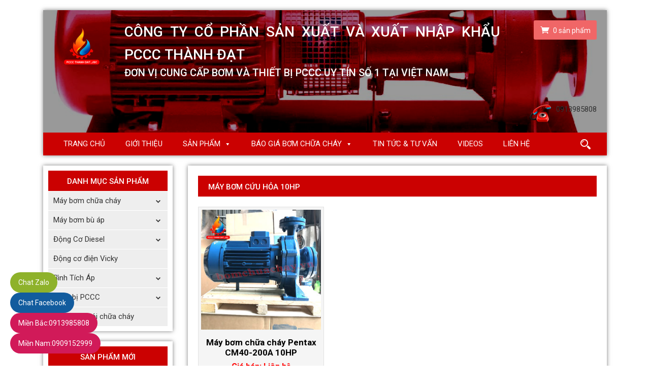

--- FILE ---
content_type: text/html; charset=UTF-8
request_url: https://bomchuachay.vn/tu-khoa-san-pham/may-bom-cuu-hoa-10hp/
body_size: 9996
content:
<!DOCTYPE html><html lang=vi><head><link rel=stylesheet href=https://bomchuachay.vn/wp-content/cache/minify/dbf76.default.include.9fa54e.css media=all> <script src=https://bomchuachay.vn/wp-content/cache/minify/dbf76.default.include.630f91.js></script> <script>window.w3tc_lazyload=1,window.lazyLoadOptions={elements_selector:".lazy",callback_loaded:function(t){var e;try{e=new CustomEvent("w3tc_lazyload_loaded",{detail:{e:t}})}catch(a){(e=document.createEvent("CustomEvent")).initCustomEvent("w3tc_lazyload_loaded",!1,!1,{e:t})}window.dispatchEvent(e)}}</script><style>img.lazy{min-height:1px}</style><script async src=https://bomchuachay.vn/wp-content/plugins/w3-total-cache/pub/js/lazyload.min.js></script> <meta charset=UTF-8><meta http-equiv=X-UA-Compatible content="IE=edge"><meta name=viewport content="width=device-width, initial-scale=1"><meta name=agd-partner-manual-verification><title>Lưu trữ Máy bơm cứu hỏa 10hp - Máy bơm chữa cháy | Máy bơm cứu hỏa</title><link rel=icon href=https://bomchuachay.vn/wp-content/uploads/2019/05/logo-bomchuachay.png type=image/x-icon><link rel="shortcut icon" href=https://bomchuachay.vn/wp-content/uploads/2019/05/logo-bomchuachay.png type=image/x-icon><link rel=pingback href=https://bomchuachay.vn/xmlrpc.php><link href="https://fonts.googleapis.com/css?family=Roboto:400,400i,500,500i,700,700i&amp;subset=vietnamese" rel=stylesheet><meta name=robots content="max-snippet:-1, max-image-preview:large, max-video-preview:-1"><link rel=canonical href=https://bomchuachay.vn/tu-khoa-san-pham/may-bom-cuu-hoa-10hp/ ><meta property=og:locale content=vi_VN><meta property=og:type content=object><meta property=og:title content="Lưu trữ Máy bơm cứu hỏa 10hp - Máy bơm chữa cháy | Máy bơm cứu hỏa"><meta property=og:url content=https://bomchuachay.vn/tu-khoa-san-pham/may-bom-cuu-hoa-10hp/ ><meta property=og:site_name content="Máy bơm chữa cháy | Máy bơm cứu hỏa"><meta name=twitter:card content=summary_large_image><meta name=twitter:title content="Lưu trữ Máy bơm cứu hỏa 10hp - Máy bơm chữa cháy | Máy bơm cứu hỏa"> <script type=application/ld+json class='yoast-schema-graph yoast-schema-graph--main'>{"@context":"https://schema.org","@graph":[{"@type":"Organization","@id":"https://bomchuachay.vn/#organization","name":"C\u00f4ng ty TNHH Th\u01b0\u01a1ng M\u1ea1i S\u1ea3n Xu\u1ea5t v\u00e0 C\u00f4ng Nghi\u1ec7p Th\u00e0nh \u0110\u1ea1t","url":"https://bomchuachay.vn/","sameAs":["https://www.facebook.com/maybom34duonglang/"],"logo":{"@type":"ImageObject","@id":"https://bomchuachay.vn/#logo","inLanguage":"vi-VN","url":false,"caption":"C\u00f4ng ty TNHH Th\u01b0\u01a1ng M\u1ea1i S\u1ea3n Xu\u1ea5t v\u00e0 C\u00f4ng Nghi\u1ec7p Th\u00e0nh \u0110\u1ea1t"},"image":{"@id":"https://bomchuachay.vn/#logo"}},{"@type":"WebSite","@id":"https://bomchuachay.vn/#website","url":"https://bomchuachay.vn/","name":"M\u00e1y b\u01a1m ch\u1eefa ch\u00e1y | M\u00e1y b\u01a1m c\u1ee9u h\u1ecfa","inLanguage":"vi-VN","publisher":{"@id":"https://bomchuachay.vn/#organization"},"potentialAction":[{"@type":"SearchAction","target":"https://bomchuachay.vn/?s={search_term_string}","query-input":"required name=search_term_string"}]},{"@type":"CollectionPage","@id":"https://bomchuachay.vn/tu-khoa-san-pham/may-bom-cuu-hoa-10hp/#webpage","url":"https://bomchuachay.vn/tu-khoa-san-pham/may-bom-cuu-hoa-10hp/","name":"L\u01b0u tr\u1eef M\u00e1y b\u01a1m c\u1ee9u h\u1ecfa 10hp - M\u00e1y b\u01a1m ch\u1eefa ch\u00e1y | M\u00e1y b\u01a1m c\u1ee9u h\u1ecfa","isPartOf":{"@id":"https://bomchuachay.vn/#website"},"inLanguage":"vi-VN","breadcrumb":{"@id":"https://bomchuachay.vn/tu-khoa-san-pham/may-bom-cuu-hoa-10hp/#breadcrumb"}},{"@type":"BreadcrumbList","@id":"https://bomchuachay.vn/tu-khoa-san-pham/may-bom-cuu-hoa-10hp/#breadcrumb","itemListElement":[{"@type":"ListItem","position":1,"item":{"@type":"WebPage","@id":"https://bomchuachay.vn/","url":"https://bomchuachay.vn/","name":"Trang ch\u1ee7"}},{"@type":"ListItem","position":2,"item":{"@type":"WebPage","@id":"https://bomchuachay.vn/tu-khoa-san-pham/may-bom-cuu-hoa-10hp/","url":"https://bomchuachay.vn/tu-khoa-san-pham/may-bom-cuu-hoa-10hp/","name":"M\u00e1y b\u01a1m c\u1ee9u h\u1ecfa 10hp"}}]}]}</script> <link rel=alternate type=application/rss+xml title="Nguồn cấp Máy bơm chữa cháy | Máy bơm cứu hỏa &raquo; Máy bơm cứu hỏa 10hp Tag" href=https://bomchuachay.vn/tu-khoa-san-pham/may-bom-cuu-hoa-10hp/feed/ ><link rel=stylesheet id=wc-block-style-css  href=https://bomchuachay.vn/wp-content/plugins/woocommerce/packages/woocommerce-blocks/build/style.css type=text/css media=all><link rel=stylesheet id=toc-screen-css  href=https://bomchuachay.vn/wp-content/plugins/table-of-contents-plus/screen.min.css type=text/css media=all><style id=woocommerce-inline-inline-css>.woocommerce form .form-row
.required{visibility:visible}</style><link rel=stylesheet id=fancybox-css  href=https://bomchuachay.vn/wp-content/themes/gloria/lib/fancybox/dist/jquery.fancybox.min.css type=text/css media=all><link rel=stylesheet id=swiper-css  href=https://bomchuachay.vn/wp-content/themes/gloria/lib/swiper/css/swiper.min.css type=text/css media=all> <script>if(document.location.protocol!="https:"){document.location=document.URL.replace(/^http:/i,"https:");}</script> <script src=https://bomchuachay.vn/wp-content/themes/gloria/lib/fancybox/dist/jquery.fancybox.min.js></script> <script src=https://bomchuachay.vn/wp-content/themes/gloria/lib/swiper/js/swiper.min.js></script> <link rel=https://api.w.org/ href=https://bomchuachay.vn/wp-json/ ><link rel=EditURI type=application/rsd+xml title=RSD href=https://bomchuachay.vn/xmlrpc.php?rsd><link rel=wlwmanifest type=application/wlwmanifest+xml href=https://bomchuachay.vn/wp-includes/wlwmanifest.xml><meta name=generator content="WordPress 5.4"><meta name=generator content="WooCommerce 4.0.1"><style>div#toc_container{width:100%}div#toc_container ul
li{font-size:100%}</style><noscript><style>.woocommerce-product-gallery{opacity:1 !important}</style></noscript><style></style> <script async src="https://www.googletagmanager.com/gtag/js?id=UA-144596119-1"></script> <script>window.dataLayer=window.dataLayer||[];function gtag(){dataLayer.push(arguments);}
gtag('js',new Date());gtag('config','UA-144596119-1');</script> <meta name=google-site-verification content=N1V0bZL9J0F7RzKEmIt3lK4BjCoj0Uc5JHIsQiyqL34><meta name=google-site-verification content=XlGqy53g52hv98CyTWPVovYu78Bciz18DfuBcF8u-Tw> <script>(function(w,d,s,l,i){w[l]=w[l]||[];w[l].push({'gtm.start':new Date().getTime(),event:'gtm.js'});var f=d.getElementsByTagName(s)[0],j=d.createElement(s),dl=l!='dataLayer'?'&l='+l:'';j.async=true;j.src='https://www.googletagmanager.com/gtm.js?id='+i+dl;f.parentNode.insertBefore(j,f);})(window,document,'script','dataLayer','GTM-KVMWKSW');</script> </head><body data-rsssl=1 class="archive tax-product_tag term-may-bom-cuu-hoa-10hp term-267 theme-gloria woocommerce woocommerce-page woocommerce-no-js mega-menu-top-menu"><div id=fb-root></div> <script>window.fbAsyncInit=function(){FB.init({xfbml:true,version:'v3.2'});};(function(d,s,id){var js,fjs=d.getElementsByTagName(s)[0];if(d.getElementById(id))return;js=d.createElement(s);js.id=id;js.src='https://connect.facebook.net/vi_VN/sdk/xfbml.customerchat.js';fjs.parentNode.insertBefore(js,fjs);}(document,'script','facebook-jssdk'));</script> <div class=fb-customerchat attribution=setup_tool page_id=1504984139804051 logged_in_greeting="Chào anh/chị! Anh/chị cần tư vấn sản phẩm nào ạ?" logged_out_greeting="Chào anh/chị! Anh/chị cần tư vấn sản phẩm nào ạ?"></div><noscript><iframe src="https://www.googletagmanager.com/ns.html?id=GTM-KVMWKSW" height=0 width=0 style=display:none;visibility:hidden></iframe></noscript><header class=header-main><div class=container><div class=header-container><div class=header-top><div class="logo clear"><div class=logo-img> <a href=https://bomchuachay.vn> <img class=lazy src="data:image/svg+xml,%3Csvg%20xmlns='http://www.w3.org/2000/svg'%20viewBox='0%200%201%201'%3E%3C/svg%3E" data-src=https://bomchuachay.vn/wp-content/uploads/2019/05/logo-bomchuachay.png alt="Máy bơm chữa cháy | Máy bơm cứu hỏa"> </a></div><div class=info><div class=translate-y><div class=company>CÔNG TY CỔ PHẦN SẢN XUẤT VÀ XUẤT NHẬP KHẨU PCCC THÀNH ĐẠT</div><div class=slogan>Đơn vị cung cấp Bơm và Thiết bị PCCC uy tín số 1 tại Việt Nam</div></div></div></div><div class=woocommerce-mini-cart> <a href=https://bomchuachay.vn/thanh-toan/ ><i class=icofont-shopping-cart></i> 0 <span>sản phẩm</span></a></div><div class="hotline clear"><div class=hotline-content> 0913985808</div></div></div><div class="header-bottom clear"><div class="navbar-mobile d-block d-xl-none"><div class=navbar-mobile-flex><div class=navbar-mobile--icon> <span></span> <span></span> <span></span> <span></span></div> <label class=navbar-mobile-text>Danh mục</label></div></div><div class="nav-desktop d-none d-xl-block"><div id=mega-menu-wrap-top-menu class=mega-menu-wrap><div class=mega-menu-toggle><div class=mega-toggle-blocks-left></div><div class=mega-toggle-blocks-center></div><div class=mega-toggle-blocks-right><div class='mega-toggle-block mega-menu-toggle-block mega-toggle-block-1' id=mega-toggle-block-1 tabindex=0><span class=mega-toggle-label role=button aria-expanded=false><span class=mega-toggle-label-closed>MENU</span><span class=mega-toggle-label-open>MENU</span></span></div></div></div><ul id=mega-menu-top-menu class="mega-menu max-mega-menu mega-menu-horizontal mega-no-js" data-event=hover_intent data-effect=fade_up data-effect-speed=200 data-effect-mobile=disabled data-effect-speed-mobile=0 data-mobile-force-width=false data-second-click=close data-document-click=collapse data-vertical-behaviour=standard data-breakpoint=600 data-unbind=true data-hover-intent-timeout=300 data-hover-intent-interval=100><li class='mega-menu-item mega-menu-item-type-custom mega-menu-item-object-custom mega-align-bottom-left mega-menu-flyout mega-menu-item-20' id=mega-menu-item-20><a class=mega-menu-link href=/ tabindex=0>Trang chủ</a></li><li class='mega-menu-item mega-menu-item-type-post_type mega-menu-item-object-page mega-align-bottom-left mega-menu-flyout mega-menu-item-22' id=mega-menu-item-22><a class=mega-menu-link href=https://bomchuachay.vn/gioi-thieu-cong-ty-may-bom-chua-chay-thanh-dat/ tabindex=0>Giới thiệu</a></li><li class='mega-menu-item mega-menu-item-type-custom mega-menu-item-object-custom mega-menu-item-has-children mega-align-bottom-left mega-menu-flyout mega-menu-item-63' id=mega-menu-item-63><a class=mega-menu-link aria-haspopup=true aria-expanded=false tabindex=0>Sản phẩm<span class=mega-indicator></span></a><ul class=mega-sub-menu><li class='mega-menu-item mega-menu-item-type-taxonomy mega-menu-item-object-product_cat mega-menu-item-has-children mega-menu-item-198' id=mega-menu-item-198><a class=mega-menu-link href=https://bomchuachay.vn/danh-muc-san-pham/may-bom-chua-chay/ aria-haspopup=true aria-expanded=false>Máy bơm chữa cháy<span class=mega-indicator></span></a><ul class=mega-sub-menu><li class='mega-menu-item mega-menu-item-type-taxonomy mega-menu-item-object-product_cat mega-menu-item-has-children mega-menu-item-201' id=mega-menu-item-201><a class=mega-menu-link href=https://bomchuachay.vn/danh-muc-san-pham/may-bom-chua-chay/may-bom-chua-chay-inter/ aria-haspopup=true aria-expanded=false>Máy bơm chữa cháy Inter<span class=mega-indicator></span></a><ul class=mega-sub-menu><li class='mega-menu-item mega-menu-item-type-taxonomy mega-menu-item-object-product_cat mega-menu-item-202' id=mega-menu-item-202><a class=mega-menu-link href=https://bomchuachay.vn/danh-muc-san-pham/may-bom-chua-chay/may-bom-chua-chay-inter/may-bom-chua-chay-inter-ca/ >Máy bơm chữa cháy Inter CA</a></li><li class='mega-menu-item mega-menu-item-type-taxonomy mega-menu-item-object-product_cat mega-menu-item-203' id=mega-menu-item-203><a class=mega-menu-link href=https://bomchuachay.vn/danh-muc-san-pham/may-bom-chua-chay/may-bom-chua-chay-inter/may-bom-chua-chay-inter-cm/ >Máy bơm chữa cháy Inter CM</a></li></ul></li><li class='mega-menu-item mega-menu-item-type-taxonomy mega-menu-item-object-product_cat mega-menu-item-has-children mega-menu-item-204' id=mega-menu-item-204><a class=mega-menu-link href=https://bomchuachay.vn/danh-muc-san-pham/may-bom-chua-chay/may-bom-chua-chay-pentax/ aria-haspopup=true aria-expanded=false>Máy bơm chữa cháy Pentax<span class=mega-indicator></span></a><ul class=mega-sub-menu><li class='mega-menu-item mega-menu-item-type-taxonomy mega-menu-item-object-product_cat mega-menu-item-205' id=mega-menu-item-205><a class=mega-menu-link href=https://bomchuachay.vn/danh-muc-san-pham/may-bom-chua-chay/may-bom-chua-chay-pentax/may-bom-chua-chay-pentax-ca/ >Máy bơm chữa cháy Pentax CA</a></li><li class='mega-menu-item mega-menu-item-type-taxonomy mega-menu-item-object-product_cat mega-menu-item-206' id=mega-menu-item-206><a class=mega-menu-link href=https://bomchuachay.vn/danh-muc-san-pham/may-bom-chua-chay/may-bom-chua-chay-pentax/may-bom-chua-chay-pentax-cm/ >Máy bơm chữa cháy Pentax CM</a></li></ul></li><li class='mega-menu-item mega-menu-item-type-taxonomy mega-menu-item-object-product_cat mega-menu-item-200' id=mega-menu-item-200><a class=mega-menu-link href=https://bomchuachay.vn/danh-muc-san-pham/may-bom-chua-chay/may-bom-chua-chay-ebara/ >Máy bơm chữa cháy Ebara</a></li><li class='mega-menu-item mega-menu-item-type-taxonomy mega-menu-item-object-product_cat mega-menu-item-207' id=mega-menu-item-207><a class=mega-menu-link href=https://bomchuachay.vn/danh-muc-san-pham/may-bom-chua-chay/may-bom-chua-chay-tohatsu/ >Máy bơm chữa cháy Tohatsu</a></li><li class='mega-menu-item mega-menu-item-type-taxonomy mega-menu-item-object-product_cat mega-menu-item-199' id=mega-menu-item-199><a class=mega-menu-link href=https://bomchuachay.vn/danh-muc-san-pham/may-bom-chua-chay/may-bom-chua-chay-diesel/ >Máy bơm chữa cháy diesel</a></li><li class='mega-menu-item mega-menu-item-type-taxonomy mega-menu-item-object-product_cat mega-menu-item-has-children mega-menu-item-4393' id=mega-menu-item-4393><a class=mega-menu-link href=https://bomchuachay.vn/danh-muc-san-pham/may-bom-chua-chay/may-bom-chua-chay-xang/ aria-haspopup=true aria-expanded=false>Máy bơm chữa cháy xăng<span class=mega-indicator></span></a><ul class=mega-sub-menu><li class='mega-menu-item mega-menu-item-type-taxonomy mega-menu-item-object-product_cat mega-menu-item-5971' id=mega-menu-item-5971><a class=mega-menu-link href=https://bomchuachay.vn/danh-muc-san-pham/may-bom-chua-chay/may-bom-chua-chay-tohatsu/ >Máy bơm chữa cháy Tohatsu</a></li><li class='mega-menu-item mega-menu-item-type-taxonomy mega-menu-item-object-product_cat mega-menu-item-4394' id=mega-menu-item-4394><a class=mega-menu-link href=https://bomchuachay.vn/danh-muc-san-pham/may-bom-chua-chay/may-bom-chua-chay-xang/may-bom-chua-chay-kato/ >Máy bơm chữa cháy Kato</a></li><li class='mega-menu-item mega-menu-item-type-taxonomy mega-menu-item-object-product_cat mega-menu-item-4395' id=mega-menu-item-4395><a class=mega-menu-link href=https://bomchuachay.vn/danh-muc-san-pham/may-bom-chua-chay/may-bom-chua-chay-xang/may-bom-chua-chay-tesu/ >Máy bơm chữa cháy Tesu</a></li><li class='mega-menu-item mega-menu-item-type-taxonomy mega-menu-item-object-product_cat mega-menu-item-4906' id=mega-menu-item-4906><a class=mega-menu-link href=https://bomchuachay.vn/danh-muc-san-pham/may-bom-chua-chay/may-bom-chua-chay-xang/may-bom-chua-chay-vicky/ >Máy bơm chữa cháy Vicky</a></li></ul></li><li class='mega-menu-item mega-menu-item-type-taxonomy mega-menu-item-object-product_cat mega-menu-item-has-children mega-menu-item-208' id=mega-menu-item-208><a class=mega-menu-link href=https://bomchuachay.vn/danh-muc-san-pham/may-bom-chua-chay/may-bom-chua-chay-viet-nam/ aria-haspopup=true aria-expanded=false>Máy bơm chữa cháy Việt Nam<span class=mega-indicator></span></a><ul class=mega-sub-menu><li class='mega-menu-item mega-menu-item-type-taxonomy mega-menu-item-object-product_cat mega-menu-item-3889' id=mega-menu-item-3889><a class=mega-menu-link href=https://bomchuachay.vn/danh-muc-san-pham/may-bom-chua-chay/may-bom-chua-chay-viet-nam/may-bom-chua-chay-diesel-inter/ >Máy bơm chữa cháy diesel INTER</a></li><li class='mega-menu-item mega-menu-item-type-taxonomy mega-menu-item-object-product_cat mega-menu-item-3890' id=mega-menu-item-3890><a class=mega-menu-link href=https://bomchuachay.vn/danh-muc-san-pham/may-bom-chua-chay/may-bom-chua-chay-viet-nam/may-bom-chua-chay-inter-dong-co-dien/ >Máy bơm chữa cháy INTER động cơ điện</a></li><li class='mega-menu-item mega-menu-item-type-taxonomy mega-menu-item-object-product_cat mega-menu-item-3891' id=mega-menu-item-3891><a class=mega-menu-link href=https://bomchuachay.vn/danh-muc-san-pham/may-bom-chua-chay/may-bom-chua-chay-viet-nam/may-bom-chua-chay-truc-lien-inter/ >Máy bơm chữa cháy trục liền INTER</a></li></ul></li><li class='mega-menu-item mega-menu-item-type-taxonomy mega-menu-item-object-product_cat mega-menu-item-4713' id=mega-menu-item-4713><a class=mega-menu-link href=https://bomchuachay.vn/danh-muc-san-pham/may-bom-chua-chay/may-bom-chua-chay-turbine-truc-dung/ >Máy bơm chữa cháy tuabin trục đứng</a></li></ul></li><li class='mega-menu-item mega-menu-item-type-taxonomy mega-menu-item-object-product_cat mega-menu-item-has-children mega-menu-item-193' id=mega-menu-item-193><a class=mega-menu-link href=https://bomchuachay.vn/danh-muc-san-pham/may-bom-bu-ap/ aria-haspopup=true aria-expanded=false>Máy bơm bù áp<span class=mega-indicator></span></a><ul class=mega-sub-menu><li class='mega-menu-item mega-menu-item-type-taxonomy mega-menu-item-object-product_cat mega-menu-item-196' id=mega-menu-item-196><a class=mega-menu-link href=https://bomchuachay.vn/danh-muc-san-pham/may-bom-bu-ap/may-bom-bu-ap-inter/ >Máy bơm bù áp Inter</a></li><li class='mega-menu-item mega-menu-item-type-taxonomy mega-menu-item-object-product_cat mega-menu-item-197' id=mega-menu-item-197><a class=mega-menu-link href=https://bomchuachay.vn/danh-muc-san-pham/may-bom-bu-ap/may-bom-bu-ap-pentax/ >Máy bơm bù áp Pentax</a></li><li class='mega-menu-item mega-menu-item-type-taxonomy mega-menu-item-object-product_cat mega-menu-item-195' id=mega-menu-item-195><a class=mega-menu-link href=https://bomchuachay.vn/danh-muc-san-pham/may-bom-bu-ap/may-bom-bu-ap-ebara/ >Máy bơm bù áp Ebara</a></li><li class='mega-menu-item mega-menu-item-type-taxonomy mega-menu-item-object-product_cat mega-menu-item-194' id=mega-menu-item-194><a class=mega-menu-link href=https://bomchuachay.vn/danh-muc-san-pham/may-bom-bu-ap/may-bom-bu-ap-cnp/ >Máy bơm bù áp CNP</a></li><li class='mega-menu-item mega-menu-item-type-taxonomy mega-menu-item-object-product_cat mega-menu-item-1457' id=mega-menu-item-1457><a class=mega-menu-link href=https://bomchuachay.vn/danh-muc-san-pham/may-bom-bu-ap/may-bom-bu-ap-kaiquan/ >Máy bơm bù áp Kaiquan</a></li></ul></li><li class='mega-menu-item mega-menu-item-type-taxonomy mega-menu-item-object-product_cat mega-menu-item-has-children mega-menu-item-190' id=mega-menu-item-190><a class=mega-menu-link href=https://bomchuachay.vn/danh-muc-san-pham/dong-co-diesel/ aria-haspopup=true aria-expanded=false>Động Cơ Diesel<span class=mega-indicator></span></a><ul class=mega-sub-menu><li class='mega-menu-item mega-menu-item-type-taxonomy mega-menu-item-object-product_cat mega-menu-item-191' id=mega-menu-item-191><a class=mega-menu-link href=https://bomchuachay.vn/danh-muc-san-pham/dong-co-diesel/dong-co-diesel-cooper/ >Động cơ diesel Cooper</a></li><li class='mega-menu-item mega-menu-item-type-taxonomy mega-menu-item-object-product_cat mega-menu-item-192' id=mega-menu-item-192><a class=mega-menu-link href=https://bomchuachay.vn/danh-muc-san-pham/dong-co-diesel/dong-co-diesel-huichai/ >Động cơ diesel Huichai</a></li><li class='mega-menu-item mega-menu-item-type-taxonomy mega-menu-item-object-product_cat mega-menu-item-3570' id=mega-menu-item-3570><a class=mega-menu-link href=https://bomchuachay.vn/danh-muc-san-pham/dong-co-diesel/dong-co-diesel-weifang/ >Động cơ diesel Weifang</a></li></ul></li><li class='mega-menu-item mega-menu-item-type-taxonomy mega-menu-item-object-product_cat mega-menu-item-3607' id=mega-menu-item-3607><a class=mega-menu-link href=https://bomchuachay.vn/danh-muc-san-pham/dong-co-dien-vicky/ >Động cơ điện Vicky</a></li><li class='mega-menu-item mega-menu-item-type-taxonomy mega-menu-item-object-product_cat mega-menu-item-has-children mega-menu-item-186' id=mega-menu-item-186><a class=mega-menu-link href=https://bomchuachay.vn/danh-muc-san-pham/binh-tich-ap/ aria-haspopup=true aria-expanded=false>Bình Tích Áp<span class=mega-indicator></span></a><ul class=mega-sub-menu><li class='mega-menu-item mega-menu-item-type-taxonomy mega-menu-item-object-product_cat mega-menu-item-187' id=mega-menu-item-187><a class=mega-menu-link href=https://bomchuachay.vn/danh-muc-san-pham/binh-tich-ap/binh-tich-ap-varem/ >Bình tích áp Varem</a></li><li class='mega-menu-item mega-menu-item-type-taxonomy mega-menu-item-object-product_cat mega-menu-item-188' id=mega-menu-item-188><a class=mega-menu-link href=https://bomchuachay.vn/danh-muc-san-pham/binh-tich-ap/binh-tich-ap-vicky/ >Bình tích áp Vicky</a></li></ul></li><li class='mega-menu-item mega-menu-item-type-taxonomy mega-menu-item-object-product_cat mega-menu-item-has-children mega-menu-item-7363' id=mega-menu-item-7363><a class=mega-menu-link href=https://bomchuachay.vn/danh-muc-san-pham/thiet-bi-pccc/ aria-haspopup=true aria-expanded=false>Thiết bị PCCC<span class=mega-indicator></span></a><ul class=mega-sub-menu><li class='mega-menu-item mega-menu-item-type-taxonomy mega-menu-item-object-product_cat mega-menu-item-7364' id=mega-menu-item-7364><a class=mega-menu-link href=https://bomchuachay.vn/danh-muc-san-pham/thiet-bi-pccc/binh-chua-chay/ >Bình chữa cháy</a></li><li class='mega-menu-item mega-menu-item-type-taxonomy mega-menu-item-object-product_cat mega-menu-item-7516' id=mega-menu-item-7516><a class=mega-menu-link href=https://bomchuachay.vn/danh-muc-san-pham/thiet-bi-pccc/phu-kien-pccc/ >Phụ kiện PCCC</a></li></ul></li><li class='mega-menu-item mega-menu-item-type-taxonomy mega-menu-item-object-product_cat mega-menu-item-7362' id=mega-menu-item-7362><a class=mega-menu-link href=https://bomchuachay.vn/danh-muc-san-pham/quat-hut-khoi-chua-chay/ >Quạt hút khói chữa cháy</a></li></ul></li><li class='mega-menu-item mega-menu-item-type-taxonomy mega-menu-item-object-category mega-menu-item-has-children mega-align-bottom-left mega-menu-flyout mega-menu-item-2645' id=mega-menu-item-2645><a class=mega-menu-link href=https://bomchuachay.vn/bao-gia-bom-chua-chay/ aria-haspopup=true aria-expanded=false tabindex=0>Báo giá Bơm chữa cháy<span class=mega-indicator></span></a><ul class=mega-sub-menu><li class='mega-menu-item mega-menu-item-type-taxonomy mega-menu-item-object-category mega-menu-item-2648' id=mega-menu-item-2648><a class=mega-menu-link href=https://bomchuachay.vn/bao-gia-bom-chua-chay/bao-gia-may-bom-chua-chay/ >Báo giá máy bơm chữa cháy</a></li><li class='mega-menu-item mega-menu-item-type-taxonomy mega-menu-item-object-category mega-menu-item-2647' id=mega-menu-item-2647><a class=mega-menu-link href=https://bomchuachay.vn/bao-gia-bom-chua-chay/bao-gia-may-bom-bu-ap/ >Báo giá máy bơm bù áp</a></li><li class='mega-menu-item mega-menu-item-type-taxonomy mega-menu-item-object-category mega-menu-item-2646' id=mega-menu-item-2646><a class=mega-menu-link href=https://bomchuachay.vn/bao-gia-bom-chua-chay/bao-gia-dong-co-diesel/ >Báo giá động cơ Diesel</a></li></ul></li><li class='mega-menu-item mega-menu-item-type-taxonomy mega-menu-item-object-category mega-align-bottom-left mega-menu-flyout mega-menu-item-24' id=mega-menu-item-24><a class=mega-menu-link href=https://bomchuachay.vn/tin-tuc-tu-van/ tabindex=0>Tin Tức & Tư Vấn</a></li><li class='mega-menu-item mega-menu-item-type-post_type mega-menu-item-object-page mega-align-bottom-left mega-menu-flyout mega-menu-item-4366' id=mega-menu-item-4366><a class=mega-menu-link href=https://bomchuachay.vn/videos/ tabindex=0>Videos</a></li><li class='mega-menu-item mega-menu-item-type-post_type mega-menu-item-object-page mega-align-bottom-left mega-menu-flyout mega-menu-item-23' id=mega-menu-item-23><a class=mega-menu-link href=https://bomchuachay.vn/lien-he/ tabindex=0>Liên hệ</a></li></ul></div></div><div class=btn-search><i class=icofont-search-2></i></div></div></div></div></header><div class=page-main><div class=container><div class="page-container row"><div class="col-xl-3 d-none d-xl-block"><div class=sidebar-main><aside class="aside-default aside-container"><div class=aside-sidebar--title>Danh mục sản phẩm</div><div class=menu-danh-muc-san-pham-container><ul id=menu-danh-muc-san-pham class=menu><li id=menu-item-226 class="menu-item menu-item-type-taxonomy menu-item-object-product_cat menu-item-has-children menu-item-226"><a href=https://bomchuachay.vn/danh-muc-san-pham/may-bom-chua-chay/ >Máy bơm chữa cháy</a><ul class=sub-menu><li id=menu-item-229 class="menu-item menu-item-type-taxonomy menu-item-object-product_cat menu-item-has-children menu-item-229"><a href=https://bomchuachay.vn/danh-muc-san-pham/may-bom-chua-chay/may-bom-chua-chay-inter/ >Máy bơm chữa cháy Inter</a><ul class=sub-menu><li id=menu-item-230 class="menu-item menu-item-type-taxonomy menu-item-object-product_cat menu-item-230"><a href=https://bomchuachay.vn/danh-muc-san-pham/may-bom-chua-chay/may-bom-chua-chay-inter/may-bom-chua-chay-inter-ca/ >Máy bơm chữa cháy Inter CA</a></li><li id=menu-item-231 class="menu-item menu-item-type-taxonomy menu-item-object-product_cat menu-item-231"><a href=https://bomchuachay.vn/danh-muc-san-pham/may-bom-chua-chay/may-bom-chua-chay-inter/may-bom-chua-chay-inter-cm/ >Máy bơm chữa cháy Inter CM</a></li></ul></li><li id=menu-item-232 class="menu-item menu-item-type-taxonomy menu-item-object-product_cat menu-item-has-children menu-item-232"><a href=https://bomchuachay.vn/danh-muc-san-pham/may-bom-chua-chay/may-bom-chua-chay-pentax/ >Máy bơm chữa cháy Pentax</a><ul class=sub-menu><li id=menu-item-233 class="menu-item menu-item-type-taxonomy menu-item-object-product_cat menu-item-233"><a href=https://bomchuachay.vn/danh-muc-san-pham/may-bom-chua-chay/may-bom-chua-chay-pentax/may-bom-chua-chay-pentax-ca/ >Máy bơm chữa cháy Pentax CA</a></li><li id=menu-item-234 class="menu-item menu-item-type-taxonomy menu-item-object-product_cat menu-item-234"><a href=https://bomchuachay.vn/danh-muc-san-pham/may-bom-chua-chay/may-bom-chua-chay-pentax/may-bom-chua-chay-pentax-cm/ >Máy bơm chữa cháy Pentax CM</a></li></ul></li><li id=menu-item-228 class="menu-item menu-item-type-taxonomy menu-item-object-product_cat menu-item-228"><a href=https://bomchuachay.vn/danh-muc-san-pham/may-bom-chua-chay/may-bom-chua-chay-ebara/ >Máy bơm chữa cháy Ebara</a></li><li id=menu-item-235 class="menu-item menu-item-type-taxonomy menu-item-object-product_cat menu-item-235"><a href=https://bomchuachay.vn/danh-muc-san-pham/may-bom-chua-chay/may-bom-chua-chay-tohatsu/ >Máy bơm chữa cháy Tohatsu</a></li><li id=menu-item-227 class="menu-item menu-item-type-taxonomy menu-item-object-product_cat menu-item-227"><a href=https://bomchuachay.vn/danh-muc-san-pham/may-bom-chua-chay/may-bom-chua-chay-diesel/ >Máy bơm chữa cháy diesel</a></li><li id=menu-item-4397 class="menu-item menu-item-type-taxonomy menu-item-object-product_cat menu-item-has-children menu-item-4397"><a href=https://bomchuachay.vn/danh-muc-san-pham/may-bom-chua-chay/may-bom-chua-chay-xang/ >Máy bơm chữa cháy xăng</a><ul class=sub-menu><li id=menu-item-5972 class="menu-item menu-item-type-taxonomy menu-item-object-product_cat menu-item-5972"><a href=https://bomchuachay.vn/danh-muc-san-pham/may-bom-chua-chay/may-bom-chua-chay-tohatsu/ >Máy bơm chữa cháy Tohatsu</a></li><li id=menu-item-4398 class="menu-item menu-item-type-taxonomy menu-item-object-product_cat menu-item-4398"><a href=https://bomchuachay.vn/danh-muc-san-pham/may-bom-chua-chay/may-bom-chua-chay-xang/may-bom-chua-chay-tesu/ >Máy bơm chữa cháy Tesu</a></li><li id=menu-item-4399 class="menu-item menu-item-type-taxonomy menu-item-object-product_cat menu-item-4399"><a href=https://bomchuachay.vn/danh-muc-san-pham/may-bom-chua-chay/may-bom-chua-chay-xang/may-bom-chua-chay-kato/ >Máy bơm chữa cháy Kato</a></li><li id=menu-item-4908 class="menu-item menu-item-type-taxonomy menu-item-object-product_cat menu-item-4908"><a href=https://bomchuachay.vn/danh-muc-san-pham/may-bom-chua-chay/may-bom-chua-chay-xang/may-bom-chua-chay-vicky/ >Máy bơm chữa cháy Vicky</a></li></ul></li><li id=menu-item-236 class="menu-item menu-item-type-taxonomy menu-item-object-product_cat menu-item-has-children menu-item-236"><a href=https://bomchuachay.vn/danh-muc-san-pham/may-bom-chua-chay/may-bom-chua-chay-viet-nam/ >Máy bơm chữa cháy Việt Nam</a><ul class=sub-menu><li id=menu-item-3885 class="menu-item menu-item-type-taxonomy menu-item-object-product_cat menu-item-3885"><a href=https://bomchuachay.vn/danh-muc-san-pham/may-bom-chua-chay/may-bom-chua-chay-viet-nam/may-bom-chua-chay-diesel-inter/ >Máy bơm chữa cháy diesel INTER</a></li><li id=menu-item-3886 class="menu-item menu-item-type-taxonomy menu-item-object-product_cat menu-item-3886"><a href=https://bomchuachay.vn/danh-muc-san-pham/may-bom-chua-chay/may-bom-chua-chay-viet-nam/may-bom-chua-chay-inter-dong-co-dien/ >Máy bơm chữa cháy INTER động cơ điện</a></li><li id=menu-item-3887 class="menu-item menu-item-type-taxonomy menu-item-object-product_cat menu-item-3887"><a href=https://bomchuachay.vn/danh-muc-san-pham/may-bom-chua-chay/may-bom-chua-chay-viet-nam/may-bom-chua-chay-truc-lien-inter/ >Máy bơm chữa cháy trục liền INTER</a></li></ul></li><li id=menu-item-6232 class="menu-item menu-item-type-taxonomy menu-item-object-product_cat menu-item-6232"><a href=https://bomchuachay.vn/danh-muc-san-pham/may-bom-chua-chay/may-bom-chua-chay-turbine-truc-dung/ >Máy bơm chữa cháy Turbine trục đứng</a></li></ul></li><li id=menu-item-221 class="menu-item menu-item-type-taxonomy menu-item-object-product_cat menu-item-has-children menu-item-221"><a href=https://bomchuachay.vn/danh-muc-san-pham/may-bom-bu-ap/ >Máy bơm bù áp</a><ul class=sub-menu><li id=menu-item-224 class="menu-item menu-item-type-taxonomy menu-item-object-product_cat menu-item-224"><a href=https://bomchuachay.vn/danh-muc-san-pham/may-bom-bu-ap/may-bom-bu-ap-inter/ >Máy bơm bù áp Inter</a></li><li id=menu-item-223 class="menu-item menu-item-type-taxonomy menu-item-object-product_cat menu-item-223"><a href=https://bomchuachay.vn/danh-muc-san-pham/may-bom-bu-ap/may-bom-bu-ap-ebara/ >Máy bơm bù áp Ebara</a></li><li id=menu-item-225 class="menu-item menu-item-type-taxonomy menu-item-object-product_cat menu-item-225"><a href=https://bomchuachay.vn/danh-muc-san-pham/may-bom-bu-ap/may-bom-bu-ap-pentax/ >Máy bơm bù áp Pentax</a></li><li id=menu-item-222 class="menu-item menu-item-type-taxonomy menu-item-object-product_cat menu-item-222"><a href=https://bomchuachay.vn/danh-muc-san-pham/may-bom-bu-ap/may-bom-bu-ap-cnp/ >Máy bơm bù áp CNP</a></li><li id=menu-item-1458 class="menu-item menu-item-type-taxonomy menu-item-object-product_cat menu-item-1458"><a href=https://bomchuachay.vn/danh-muc-san-pham/may-bom-bu-ap/may-bom-bu-ap-kaiquan/ >Máy bơm bù áp Kaiquan</a></li></ul></li><li id=menu-item-218 class="menu-item menu-item-type-taxonomy menu-item-object-product_cat menu-item-has-children menu-item-218"><a href=https://bomchuachay.vn/danh-muc-san-pham/dong-co-diesel/ >Động Cơ Diesel</a><ul class=sub-menu><li id=menu-item-219 class="menu-item menu-item-type-taxonomy menu-item-object-product_cat menu-item-219"><a href=https://bomchuachay.vn/danh-muc-san-pham/dong-co-diesel/dong-co-diesel-cooper/ >Động cơ diesel Cooper</a></li><li id=menu-item-220 class="menu-item menu-item-type-taxonomy menu-item-object-product_cat menu-item-220"><a href=https://bomchuachay.vn/danh-muc-san-pham/dong-co-diesel/dong-co-diesel-huichai/ >Động cơ diesel Huichai</a></li><li id=menu-item-3568 class="menu-item menu-item-type-taxonomy menu-item-object-product_cat menu-item-3568"><a href=https://bomchuachay.vn/danh-muc-san-pham/dong-co-diesel/dong-co-diesel-weifang/ >Động cơ diesel Weifang</a></li></ul></li><li id=menu-item-3605 class="menu-item menu-item-type-taxonomy menu-item-object-product_cat menu-item-3605"><a href=https://bomchuachay.vn/danh-muc-san-pham/dong-co-dien-vicky/ >Động cơ điện Vicky</a></li><li id=menu-item-214 class="menu-item menu-item-type-taxonomy menu-item-object-product_cat menu-item-has-children menu-item-214"><a href=https://bomchuachay.vn/danh-muc-san-pham/binh-tich-ap/ >Bình Tích Áp</a><ul class=sub-menu><li id=menu-item-3314 class="menu-item menu-item-type-taxonomy menu-item-object-product_cat menu-item-3314"><a href=https://bomchuachay.vn/danh-muc-san-pham/may-bom-bu-ap/may-bom-bu-ap-kaiquan/ >Máy bơm bù áp Kaiquan</a></li><li id=menu-item-215 class="menu-item menu-item-type-taxonomy menu-item-object-product_cat menu-item-215"><a href=https://bomchuachay.vn/danh-muc-san-pham/binh-tich-ap/binh-tich-ap-varem/ >Bình tích áp Varem</a></li><li id=menu-item-216 class="menu-item menu-item-type-taxonomy menu-item-object-product_cat menu-item-216"><a href=https://bomchuachay.vn/danh-muc-san-pham/binh-tich-ap/binh-tich-ap-vicky/ >Bình tích áp Vicky</a></li></ul></li><li id=menu-item-7358 class="menu-item menu-item-type-taxonomy menu-item-object-product_cat menu-item-has-children menu-item-7358"><a href=https://bomchuachay.vn/danh-muc-san-pham/thiet-bi-pccc/ >Thiết bị PCCC</a><ul class=sub-menu><li id=menu-item-7359 class="menu-item menu-item-type-taxonomy menu-item-object-product_cat menu-item-7359"><a href=https://bomchuachay.vn/danh-muc-san-pham/thiet-bi-pccc/binh-chua-chay/ >Bình chữa cháy</a></li><li id=menu-item-7514 class="menu-item menu-item-type-taxonomy menu-item-object-product_cat menu-item-7514"><a href=https://bomchuachay.vn/danh-muc-san-pham/thiet-bi-pccc/phu-kien-pccc/ >Phụ kiện PCCC</a></li></ul></li><li id=menu-item-7360 class="menu-item menu-item-type-taxonomy menu-item-object-product_cat menu-item-7360"><a href=https://bomchuachay.vn/danh-muc-san-pham/quat-hut-khoi-chua-chay/ >Quạt hút khói chữa cháy</a></li></ul></div></aside><aside class="aside-default aside-container"><div class=aside-sidebar--title>Sản phẩm mới</div><div class="product-widget product-widget-woocommerce_products-2"><div class=product-marquee><div class="products-list row"><div class="col-md-4 col-sm-6 product-item-col"><div class=product-item> <a href=https://bomchuachay.vn/san-pham/bo-quan-ao-chua-chay/ class="woocommerce-LoopProduct-link woocommerce-loop-product__link"><span class=woocommerce-thumbnail><img width=300 height=300 src="data:image/svg+xml,%3Csvg%20xmlns='http://www.w3.org/2000/svg'%20viewBox='0%200%20300%20300'%3E%3C/svg%3E" data-src=https://bomchuachay.vn/wp-content/uploads/2026/01/bo-quan-ao-chua-chay-300x300.jpg class="attachment-woocommerce_thumbnail size-woocommerce_thumbnail lazy" alt data-srcset="https://bomchuachay.vn/wp-content/uploads/2026/01/bo-quan-ao-chua-chay-300x300.jpg 300w, https://bomchuachay.vn/wp-content/uploads/2026/01/bo-quan-ao-chua-chay-150x150.jpg 150w, https://bomchuachay.vn/wp-content/uploads/2026/01/bo-quan-ao-chua-chay-768x768.jpg 768w, https://bomchuachay.vn/wp-content/uploads/2026/01/bo-quan-ao-chua-chay-600x600.jpg 600w, https://bomchuachay.vn/wp-content/uploads/2026/01/bo-quan-ao-chua-chay-100x100.jpg 100w, https://bomchuachay.vn/wp-content/uploads/2026/01/bo-quan-ao-chua-chay.jpg 1200w" data-sizes="(max-width: 300px) 100vw, 300px"></span><h3 class="woocommerce-loop-product__title">Bộ quần áo chữa cháy</h3> <span class=price>Giá bán: Liên hệ</span> </a></div></div><div class="col-md-4 col-sm-6 product-item-col"><div class=product-item> <a href=https://bomchuachay.vn/san-pham/khan-cuu-sinh-chong-khoi-doc/ class="woocommerce-LoopProduct-link woocommerce-loop-product__link"><span class=woocommerce-thumbnail><img width=300 height=300 src="data:image/svg+xml,%3Csvg%20xmlns='http://www.w3.org/2000/svg'%20viewBox='0%200%20300%20300'%3E%3C/svg%3E" data-src=https://bomchuachay.vn/wp-content/uploads/2026/01/khan-cu-sinh-chong-khoi-doc-1-300x300.jpg class="attachment-woocommerce_thumbnail size-woocommerce_thumbnail lazy" alt data-srcset="https://bomchuachay.vn/wp-content/uploads/2026/01/khan-cu-sinh-chong-khoi-doc-1-300x300.jpg 300w, https://bomchuachay.vn/wp-content/uploads/2026/01/khan-cu-sinh-chong-khoi-doc-1-150x150.jpg 150w, https://bomchuachay.vn/wp-content/uploads/2026/01/khan-cu-sinh-chong-khoi-doc-1-768x768.jpg 768w, https://bomchuachay.vn/wp-content/uploads/2026/01/khan-cu-sinh-chong-khoi-doc-1-600x600.jpg 600w, https://bomchuachay.vn/wp-content/uploads/2026/01/khan-cu-sinh-chong-khoi-doc-1-100x100.jpg 100w, https://bomchuachay.vn/wp-content/uploads/2026/01/khan-cu-sinh-chong-khoi-doc-1.jpg 1200w" data-sizes="(max-width: 300px) 100vw, 300px"></span><h3 class="woocommerce-loop-product__title">Khăn cứu sinh chống khói độc</h3> <span class=price>Giá bán: Liên hệ</span> </a></div></div><div class="col-md-4 col-sm-6 product-item-col"><div class=product-item> <a href=https://bomchuachay.vn/san-pham/chan-chong-chay/ class="woocommerce-LoopProduct-link woocommerce-loop-product__link"><span class=woocommerce-thumbnail><img width=300 height=300 src="data:image/svg+xml,%3Csvg%20xmlns='http://www.w3.org/2000/svg'%20viewBox='0%200%20300%20300'%3E%3C/svg%3E" data-src=https://bomchuachay.vn/wp-content/uploads/2025/12/chan-chong-chay-2-300x300.jpg class="attachment-woocommerce_thumbnail size-woocommerce_thumbnail lazy" alt data-srcset="https://bomchuachay.vn/wp-content/uploads/2025/12/chan-chong-chay-2-300x300.jpg 300w, https://bomchuachay.vn/wp-content/uploads/2025/12/chan-chong-chay-2-150x150.jpg 150w, https://bomchuachay.vn/wp-content/uploads/2025/12/chan-chong-chay-2-768x768.jpg 768w, https://bomchuachay.vn/wp-content/uploads/2025/12/chan-chong-chay-2-600x600.jpg 600w, https://bomchuachay.vn/wp-content/uploads/2025/12/chan-chong-chay-2-100x100.jpg 100w, https://bomchuachay.vn/wp-content/uploads/2025/12/chan-chong-chay-2.jpg 1200w" data-sizes="(max-width: 300px) 100vw, 300px"></span><h3 class="woocommerce-loop-product__title">Chăn chống cháy MW</h3> <span class=price>Giá bán: Liên hệ</span> </a></div></div><div class="col-md-4 col-sm-6 product-item-col"><div class=product-item> <a href=https://bomchuachay.vn/san-pham/binh-chua-chay-goc-nuoc-abfire-6l/ class="woocommerce-LoopProduct-link woocommerce-loop-product__link"><span class=woocommerce-thumbnail><img width=300 height=300 src="data:image/svg+xml,%3Csvg%20xmlns='http://www.w3.org/2000/svg'%20viewBox='0%200%20300%20300'%3E%3C/svg%3E" data-src=https://bomchuachay.vn/wp-content/uploads/2025/12/binh-chua-chay-goc-nuoc-abfire-6l-300x300.jpg class="attachment-woocommerce_thumbnail size-woocommerce_thumbnail lazy" alt data-srcset="https://bomchuachay.vn/wp-content/uploads/2025/12/binh-chua-chay-goc-nuoc-abfire-6l-300x300.jpg 300w, https://bomchuachay.vn/wp-content/uploads/2025/12/binh-chua-chay-goc-nuoc-abfire-6l-150x150.jpg 150w, https://bomchuachay.vn/wp-content/uploads/2025/12/binh-chua-chay-goc-nuoc-abfire-6l-768x768.jpg 768w, https://bomchuachay.vn/wp-content/uploads/2025/12/binh-chua-chay-goc-nuoc-abfire-6l-600x600.jpg 600w, https://bomchuachay.vn/wp-content/uploads/2025/12/binh-chua-chay-goc-nuoc-abfire-6l-100x100.jpg 100w, https://bomchuachay.vn/wp-content/uploads/2025/12/binh-chua-chay-goc-nuoc-abfire-6l.jpg 1200w" data-sizes="(max-width: 300px) 100vw, 300px"></span><h3 class="woocommerce-loop-product__title">Bình chữa cháy gốc nước ABFIRE 6L</h3> <span class=price>Giá bán: Liên hệ</span> </a></div></div><div class="col-md-4 col-sm-6 product-item-col"><div class=product-item> <a href=https://bomchuachay.vn/san-pham/binh-chua-chay-xach-tay-goc-nuoc-abfire-3l/ class="woocommerce-LoopProduct-link woocommerce-loop-product__link"><span class=woocommerce-thumbnail><img width=300 height=300 src="data:image/svg+xml,%3Csvg%20xmlns='http://www.w3.org/2000/svg'%20viewBox='0%200%20300%20300'%3E%3C/svg%3E" data-src=https://bomchuachay.vn/wp-content/uploads/2025/12/binh-chua-chay-goc-nuoc-abfire-3l-300x300.jpg class="attachment-woocommerce_thumbnail size-woocommerce_thumbnail lazy" alt data-srcset="https://bomchuachay.vn/wp-content/uploads/2025/12/binh-chua-chay-goc-nuoc-abfire-3l-300x300.jpg 300w, https://bomchuachay.vn/wp-content/uploads/2025/12/binh-chua-chay-goc-nuoc-abfire-3l-150x150.jpg 150w, https://bomchuachay.vn/wp-content/uploads/2025/12/binh-chua-chay-goc-nuoc-abfire-3l-768x768.jpg 768w, https://bomchuachay.vn/wp-content/uploads/2025/12/binh-chua-chay-goc-nuoc-abfire-3l-600x600.jpg 600w, https://bomchuachay.vn/wp-content/uploads/2025/12/binh-chua-chay-goc-nuoc-abfire-3l-100x100.jpg 100w, https://bomchuachay.vn/wp-content/uploads/2025/12/binh-chua-chay-goc-nuoc-abfire-3l.jpg 1200w" data-sizes="(max-width: 300px) 100vw, 300px"></span><h3 class="woocommerce-loop-product__title">Bình chữa cháy xách tay gốc nước ABFIRE 3L</h3> <span class=price>Giá bán: Liên hệ</span> </a></div></div></div></div></div><script>(function($){'use strict';$('.product-marquee').marquee({duration:10000,gap:0,delayBeforeStart:0,direction:'up',duplicated:true,startVisible:true});})(jQuery);</script></aside><aside class="aside-default aside-container"><div id=widget_sidebar_post-2 class=sidebar-post--container><div class=aside-sidebar--title>Bài viết mới</div><div class=sidebar-post--content><div class="archive-row row"><div class="col-5 archive-col"><div class=archive-img> <a href=https://bomchuachay.vn/cac-loi-thuong-gap-khi-su-dung-binh-chua-chay-goc-nuoc/ title="Các lỗi thường gặp khi sử dụng bình chữa cháy gốc nước"> <img class=lazy src="data:image/svg+xml,%3Csvg%20xmlns='http://www.w3.org/2000/svg'%20viewBox='0%200%201%201'%3E%3C/svg%3E" data-src=https://bomchuachay.vn/wp-content/themes/gloriaimages/no-image/post-thumb.jpg alt="Các lỗi thường gặp khi sử dụng bình chữa cháy gốc nước"> </a></div></div><div class="col-7 archive-col"><div class=archive-box><h3> <a href=https://bomchuachay.vn/cac-loi-thuong-gap-khi-su-dung-binh-chua-chay-goc-nuoc/ title="Các lỗi thường gặp khi sử dụng bình chữa cháy gốc nước"> Các lỗi thường gặp khi sử dụng bình chữa cháy gốc nước </a></h3></div></div></div><div class="archive-row row"><div class="col-5 archive-col"><div class=archive-img> <a href=https://bomchuachay.vn/so-sanh-binh-chua-chay-goc-nuoc-va-binh-bot/ title="So sánh bình chữa cháy gốc nước và bình bột"> <img class=lazy src="data:image/svg+xml,%3Csvg%20xmlns='http://www.w3.org/2000/svg'%20viewBox='0%200%201%201'%3E%3C/svg%3E" data-src=https://bomchuachay.vn/wp-content/themes/gloriaimages/no-image/post-thumb.jpg alt="So sánh bình chữa cháy gốc nước và bình bột"> </a></div></div><div class="col-7 archive-col"><div class=archive-box><h3> <a href=https://bomchuachay.vn/so-sanh-binh-chua-chay-goc-nuoc-va-binh-bot/ title="So sánh bình chữa cháy gốc nước và bình bột"> So sánh bình chữa cháy gốc nước và bình bột </a></h3></div></div></div><div class="archive-row row"><div class="col-5 archive-col"><div class=archive-img> <a href=https://bomchuachay.vn/so-sanh-binh-chua-chay-goc-nuoc-va-binh-co2/ title="So sánh bình chữa cháy gốc nước và bình CO2"> <img class=lazy src="data:image/svg+xml,%3Csvg%20xmlns='http://www.w3.org/2000/svg'%20viewBox='0%200%201%201'%3E%3C/svg%3E" data-src=https://bomchuachay.vn/wp-content/themes/gloriaimages/no-image/post-thumb.jpg alt="So sánh bình chữa cháy gốc nước và bình CO2"> </a></div></div><div class="col-7 archive-col"><div class=archive-box><h3> <a href=https://bomchuachay.vn/so-sanh-binh-chua-chay-goc-nuoc-va-binh-co2/ title="So sánh bình chữa cháy gốc nước và bình CO2"> So sánh bình chữa cháy gốc nước và bình CO2 </a></h3></div></div></div><div class="archive-row row"><div class="col-5 archive-col"><div class=archive-img> <a href=https://bomchuachay.vn/uu-nhuoc-diem-cua-binh-chua-chay-goc-nuoc/ title="Ưu nhược điểm của bình chữa cháy gốc nước"> <img class=lazy src="data:image/svg+xml,%3Csvg%20xmlns='http://www.w3.org/2000/svg'%20viewBox='0%200%20290%20180'%3E%3C/svg%3E" data-src=https://bomchuachay.vn/wp-content/uploads/2025/12/binh-chua-chay-goc-nuoc-elephant-3l-2-290x180.jpg alt="Ưu nhược điểm của bình chữa cháy gốc nước"> </a></div></div><div class="col-7 archive-col"><div class=archive-box><h3> <a href=https://bomchuachay.vn/uu-nhuoc-diem-cua-binh-chua-chay-goc-nuoc/ title="Ưu nhược điểm của bình chữa cháy gốc nước"> Ưu nhược điểm của bình chữa cháy gốc nước </a></h3></div></div></div><div class="archive-row row"><div class="col-5 archive-col"><div class=archive-img> <a href=https://bomchuachay.vn/ung-dung-cua-binh-chua-chay-goc-nuoc/ title="Ứng dụng của bình chữa cháy gốc nước"> <img class=lazy src="data:image/svg+xml,%3Csvg%20xmlns='http://www.w3.org/2000/svg'%20viewBox='0%200%20290%20180'%3E%3C/svg%3E" data-src=https://bomchuachay.vn/wp-content/uploads/2025/12/binh-chua-chay-goc-nuoc-elephant-4l-4-290x180.png alt="Ứng dụng của bình chữa cháy gốc nước"> </a></div></div><div class="col-7 archive-col"><div class=archive-box><h3> <a href=https://bomchuachay.vn/ung-dung-cua-binh-chua-chay-goc-nuoc/ title="Ứng dụng của bình chữa cháy gốc nước"> Ứng dụng của bình chữa cháy gốc nước </a></h3></div></div></div></div></div></aside></div></div><div class=col-xl-9><div id=primary class=content-area><main id=main class=site-main role=main><div class="archive-product page-wrapper"><header class=woocommerce-products-header><h1 class="woocommerce-products-header__title page-title">Máy bơm cứu hỏa 10hp</h1></header><div class=woocommerce-notices-wrapper></div><div class="products-list row"><div class="col-md-4 col-sm-6 product-item-col"><div class=product-item> <a href=https://bomchuachay.vn/san-pham/may-bom-chua-chay-pentax-cm40-200a-10hp/ class="woocommerce-LoopProduct-link woocommerce-loop-product__link"><span class=woocommerce-thumbnail><img width=300 height=300 src="data:image/svg+xml,%3Csvg%20xmlns='http://www.w3.org/2000/svg'%20viewBox='0%200%20300%20300'%3E%3C/svg%3E" data-src=https://bomchuachay.vn/wp-content/uploads/2019/05/may-bom-chua-chay-pentax-cm40-200a-300x300.jpg class="attachment-woocommerce_thumbnail size-woocommerce_thumbnail lazy" alt data-srcset="https://bomchuachay.vn/wp-content/uploads/2019/05/may-bom-chua-chay-pentax-cm40-200a-300x300.jpg 300w, https://bomchuachay.vn/wp-content/uploads/2019/05/may-bom-chua-chay-pentax-cm40-200a-150x150.jpg 150w, https://bomchuachay.vn/wp-content/uploads/2019/05/may-bom-chua-chay-pentax-cm40-200a.jpg 600w, https://bomchuachay.vn/wp-content/uploads/2019/05/may-bom-chua-chay-pentax-cm40-200a-100x100.jpg 100w" data-sizes="(max-width: 300px) 100vw, 300px"></span><h3 class="woocommerce-loop-product__title">Máy bơm chữa cháy Pentax CM40-200A 10HP</h3> <span class=price>Giá bán: Liên hệ</span> </a></div></div></div></div></main></div></div></div></div></div><footer class=footer-main><div class=container><div class=partner-main><div class="partner-slider owl-carousel"><div class=item><div class=partner-item> <img class=owl-lazy data-src=https://bomchuachay.vn/wp-content/uploads/2025/07/logo-1.jpg alt="Máy bơm Inter &#8211; Puritax"></div></div><div class=item><div class=partner-item> <img class=owl-lazy data-src=https://bomchuachay.vn/wp-content/uploads/2019/05/bom-chua-chay-diesel-hyundai.jpg alt="Máy bơm chữa cháy Hyundai"></div></div><div class=item><div class=partner-item> <img class=owl-lazy data-src=https://bomchuachay.vn/wp-content/uploads/2019/05/bom-chua-chay-tohatsu.jpg alt="Máy bơm chữa cháy Tohatsu"></div></div><div class=item><div class=partner-item> <img class=owl-lazy data-src=https://bomchuachay.vn/wp-content/uploads/2019/05/may-bom-chua-chay-inter.jpg alt="Máy bơm chữa cháy Inter"></div></div><div class=item><div class=partner-item> <img class=owl-lazy data-src=https://bomchuachay.vn/wp-content/uploads/2019/03/logo-bom-chua-chay-pentax.jpg alt="Máy bơm chữa cháy Pentax"></div></div><div class=item><div class=partner-item> <img class=owl-lazy data-src=https://bomchuachay.vn/wp-content/uploads/2019/03/may-bom-ebara.png alt="Máy bơm chữa cháy Ebara"></div></div></div> <script>(function($){'use strict';$(document).ready(function(){$('.partner-slider').owlCarousel({autoplay:true,loop:true,nav:true,dots:false,lazyLoad:true,navText:['<i class=icofont-rounded-left></i>','<i class=icofont-rounded-right></i>'],responsive:{0:{lazyLoadEager:2,items:2,margin:9},576:{lazyLoadEager:3,items:3,margin:10},768:{lazyLoadEager:4,items:4,margin:10},992:{lazyLoadEager:6,items:6,margin:10}}});});})(jQuery);</script> </div><div class=footer-container><div class=row><div class=col-lg-6><div class=company-info><h3>CÔNG TY CỔ PHẦN SẢN XUẤT VÀ XUẤT NHẬP KHẨU PCCC THÀNH ĐẠT</h3><div class=company-address>Địa chỉ:<p style="margin-top: 8px;">Showroom tại Hà Nội : 34 Đường Láng - Ngã Tư Sở - Hà Nội | Hotline: 0913 985 808 - 0912 616114</p><p>Showroom tại Hồ Chí Minh :  815/7 Hương Lộ 2 - Phường Bình Trị Đông A - Quận Bình Tân - TP HCM | Hotline: 0909 152 999</p><p>Showroom tại Nghệ An :  Số 36 đường D1 - KĐT Đại Thành, Phường Trường Vinh - TP Vinh - Nghệ An | Hotline: 0963 985 868</p><p>VPĐD: 440  Ông Ích Khiêm - Vĩnh Trung - Thanh Khê - TP Đà Nẵng | Hotline: 0901120122</p></div><div class=company-phone> <span class=telephone>Điện thoại: <a href="tel:0913985808>0913985808</a> - <a href=tel:0912616114>0912616114</a> - <a href="tel: 0909152999"> 0909 152 999</a> </span> <span class=hotline>Hotline: 0913985808</span></div><div class=company-contact> <span class=email>Email: thanhdat@maycongnghiep.vn</span> <span class=website>Website: bomchuachay.vn</span></div></div></div><div class=col-lg-6><div class="copyrights clear"><div class=social><ul class=clear><li>Mạng xã hội</li><li><a href=https://www.facebook.com/maybom34duonglang/ target=_blank><i class=icofont-facebook></i></a></li><li><a href=# target=_blank><i class=icofont-twitter></i></a></li><li><a href=# target=_blank><i class=icofont-instagram></i></a></li><li><a href=https://www.youtube.com/@maybomthanhat7177 target=_blank><i class=icofont-youtube-play></i></a></li></ul></div><div class=copyright-text>Copyright © 2019 Thành Đạt Pumps Group</div></div></div></div></div></div></footer><div class=cta-wrap> <a class=cta-zalo target=_blank rel="nofollow noopener" href=https://zalo.me/0913985808>Chat Zalo</a> <a class=cta-messenger target=_blank rel="nofollow noopener" href=http://m.me/maybom34duonglang>Chat Facebook</a> <a class=cta-hotline href=tel:0913985808><span>Miền Bắc:</span>0913985808</a> <a class=cta-hotline href=tel:0909152999><span>Miền Nam:</span>0909152999</a></div><div class="navbar-mobile--container d-block d-xl-none"><div class=navbar-mobile--wrapper><div class=mobile-menu--container><ul id=menu-main-menu class=mobile-menu--menu><li id=menu-item-20 class="menu-item menu-item-type-custom menu-item-object-custom menu-item-20"><a href=/ >Trang chủ</a></li><li id=menu-item-22 class="menu-item menu-item-type-post_type menu-item-object-page menu-item-22"><a href=https://bomchuachay.vn/gioi-thieu-cong-ty-may-bom-chua-chay-thanh-dat/ >Giới thiệu</a></li><li id=menu-item-63 class="menu-item menu-item-type-custom menu-item-object-custom menu-item-has-children menu-item-63"><a>Sản phẩm</a><ul class=sub-menu><li id=menu-item-198 class="menu-item menu-item-type-taxonomy menu-item-object-product_cat menu-item-has-children menu-item-198"><a href=https://bomchuachay.vn/danh-muc-san-pham/may-bom-chua-chay/ >Máy bơm chữa cháy</a><ul class=sub-menu><li id=menu-item-201 class="menu-item menu-item-type-taxonomy menu-item-object-product_cat menu-item-has-children menu-item-201"><a href=https://bomchuachay.vn/danh-muc-san-pham/may-bom-chua-chay/may-bom-chua-chay-inter/ >Máy bơm chữa cháy Inter</a><ul class=sub-menu><li id=menu-item-202 class="menu-item menu-item-type-taxonomy menu-item-object-product_cat menu-item-202"><a href=https://bomchuachay.vn/danh-muc-san-pham/may-bom-chua-chay/may-bom-chua-chay-inter/may-bom-chua-chay-inter-ca/ >Máy bơm chữa cháy Inter CA</a></li><li id=menu-item-203 class="menu-item menu-item-type-taxonomy menu-item-object-product_cat menu-item-203"><a href=https://bomchuachay.vn/danh-muc-san-pham/may-bom-chua-chay/may-bom-chua-chay-inter/may-bom-chua-chay-inter-cm/ >Máy bơm chữa cháy Inter CM</a></li></ul></li><li id=menu-item-204 class="menu-item menu-item-type-taxonomy menu-item-object-product_cat menu-item-has-children menu-item-204"><a href=https://bomchuachay.vn/danh-muc-san-pham/may-bom-chua-chay/may-bom-chua-chay-pentax/ >Máy bơm chữa cháy Pentax</a><ul class=sub-menu><li id=menu-item-205 class="menu-item menu-item-type-taxonomy menu-item-object-product_cat menu-item-205"><a href=https://bomchuachay.vn/danh-muc-san-pham/may-bom-chua-chay/may-bom-chua-chay-pentax/may-bom-chua-chay-pentax-ca/ >Máy bơm chữa cháy Pentax CA</a></li><li id=menu-item-206 class="menu-item menu-item-type-taxonomy menu-item-object-product_cat menu-item-206"><a href=https://bomchuachay.vn/danh-muc-san-pham/may-bom-chua-chay/may-bom-chua-chay-pentax/may-bom-chua-chay-pentax-cm/ >Máy bơm chữa cháy Pentax CM</a></li></ul></li><li id=menu-item-200 class="menu-item menu-item-type-taxonomy menu-item-object-product_cat menu-item-200"><a href=https://bomchuachay.vn/danh-muc-san-pham/may-bom-chua-chay/may-bom-chua-chay-ebara/ >Máy bơm chữa cháy Ebara</a></li><li id=menu-item-207 class="menu-item menu-item-type-taxonomy menu-item-object-product_cat menu-item-207"><a href=https://bomchuachay.vn/danh-muc-san-pham/may-bom-chua-chay/may-bom-chua-chay-tohatsu/ >Máy bơm chữa cháy Tohatsu</a></li><li id=menu-item-199 class="menu-item menu-item-type-taxonomy menu-item-object-product_cat menu-item-199"><a href=https://bomchuachay.vn/danh-muc-san-pham/may-bom-chua-chay/may-bom-chua-chay-diesel/ >Máy bơm chữa cháy diesel</a></li><li id=menu-item-4393 class="menu-item menu-item-type-taxonomy menu-item-object-product_cat menu-item-has-children menu-item-4393"><a href=https://bomchuachay.vn/danh-muc-san-pham/may-bom-chua-chay/may-bom-chua-chay-xang/ >Máy bơm chữa cháy xăng</a><ul class=sub-menu><li id=menu-item-5971 class="menu-item menu-item-type-taxonomy menu-item-object-product_cat menu-item-5971"><a href=https://bomchuachay.vn/danh-muc-san-pham/may-bom-chua-chay/may-bom-chua-chay-tohatsu/ >Máy bơm chữa cháy Tohatsu</a></li><li id=menu-item-4394 class="menu-item menu-item-type-taxonomy menu-item-object-product_cat menu-item-4394"><a href=https://bomchuachay.vn/danh-muc-san-pham/may-bom-chua-chay/may-bom-chua-chay-xang/may-bom-chua-chay-kato/ >Máy bơm chữa cháy Kato</a></li><li id=menu-item-4395 class="menu-item menu-item-type-taxonomy menu-item-object-product_cat menu-item-4395"><a href=https://bomchuachay.vn/danh-muc-san-pham/may-bom-chua-chay/may-bom-chua-chay-xang/may-bom-chua-chay-tesu/ >Máy bơm chữa cháy Tesu</a></li><li id=menu-item-4906 class="menu-item menu-item-type-taxonomy menu-item-object-product_cat menu-item-4906"><a href=https://bomchuachay.vn/danh-muc-san-pham/may-bom-chua-chay/may-bom-chua-chay-xang/may-bom-chua-chay-vicky/ >Máy bơm chữa cháy Vicky</a></li></ul></li><li id=menu-item-208 class="menu-item menu-item-type-taxonomy menu-item-object-product_cat menu-item-has-children menu-item-208"><a href=https://bomchuachay.vn/danh-muc-san-pham/may-bom-chua-chay/may-bom-chua-chay-viet-nam/ >Máy bơm chữa cháy Việt Nam</a><ul class=sub-menu><li id=menu-item-3889 class="menu-item menu-item-type-taxonomy menu-item-object-product_cat menu-item-3889"><a href=https://bomchuachay.vn/danh-muc-san-pham/may-bom-chua-chay/may-bom-chua-chay-viet-nam/may-bom-chua-chay-diesel-inter/ >Máy bơm chữa cháy diesel INTER</a></li><li id=menu-item-3890 class="menu-item menu-item-type-taxonomy menu-item-object-product_cat menu-item-3890"><a href=https://bomchuachay.vn/danh-muc-san-pham/may-bom-chua-chay/may-bom-chua-chay-viet-nam/may-bom-chua-chay-inter-dong-co-dien/ >Máy bơm chữa cháy INTER động cơ điện</a></li><li id=menu-item-3891 class="menu-item menu-item-type-taxonomy menu-item-object-product_cat menu-item-3891"><a href=https://bomchuachay.vn/danh-muc-san-pham/may-bom-chua-chay/may-bom-chua-chay-viet-nam/may-bom-chua-chay-truc-lien-inter/ >Máy bơm chữa cháy trục liền INTER</a></li></ul></li><li id=menu-item-4713 class="menu-item menu-item-type-taxonomy menu-item-object-product_cat menu-item-4713"><a href=https://bomchuachay.vn/danh-muc-san-pham/may-bom-chua-chay/may-bom-chua-chay-turbine-truc-dung/ >Máy bơm chữa cháy tuabin trục đứng</a></li></ul></li><li id=menu-item-193 class="menu-item menu-item-type-taxonomy menu-item-object-product_cat menu-item-has-children menu-item-193"><a href=https://bomchuachay.vn/danh-muc-san-pham/may-bom-bu-ap/ >Máy bơm bù áp</a><ul class=sub-menu><li id=menu-item-196 class="menu-item menu-item-type-taxonomy menu-item-object-product_cat menu-item-196"><a href=https://bomchuachay.vn/danh-muc-san-pham/may-bom-bu-ap/may-bom-bu-ap-inter/ >Máy bơm bù áp Inter</a></li><li id=menu-item-197 class="menu-item menu-item-type-taxonomy menu-item-object-product_cat menu-item-197"><a href=https://bomchuachay.vn/danh-muc-san-pham/may-bom-bu-ap/may-bom-bu-ap-pentax/ >Máy bơm bù áp Pentax</a></li><li id=menu-item-195 class="menu-item menu-item-type-taxonomy menu-item-object-product_cat menu-item-195"><a href=https://bomchuachay.vn/danh-muc-san-pham/may-bom-bu-ap/may-bom-bu-ap-ebara/ >Máy bơm bù áp Ebara</a></li><li id=menu-item-194 class="menu-item menu-item-type-taxonomy menu-item-object-product_cat menu-item-194"><a href=https://bomchuachay.vn/danh-muc-san-pham/may-bom-bu-ap/may-bom-bu-ap-cnp/ >Máy bơm bù áp CNP</a></li><li id=menu-item-1457 class="menu-item menu-item-type-taxonomy menu-item-object-product_cat menu-item-1457"><a href=https://bomchuachay.vn/danh-muc-san-pham/may-bom-bu-ap/may-bom-bu-ap-kaiquan/ >Máy bơm bù áp Kaiquan</a></li></ul></li><li id=menu-item-190 class="menu-item menu-item-type-taxonomy menu-item-object-product_cat menu-item-has-children menu-item-190"><a href=https://bomchuachay.vn/danh-muc-san-pham/dong-co-diesel/ >Động Cơ Diesel</a><ul class=sub-menu><li id=menu-item-191 class="menu-item menu-item-type-taxonomy menu-item-object-product_cat menu-item-191"><a href=https://bomchuachay.vn/danh-muc-san-pham/dong-co-diesel/dong-co-diesel-cooper/ >Động cơ diesel Cooper</a></li><li id=menu-item-192 class="menu-item menu-item-type-taxonomy menu-item-object-product_cat menu-item-192"><a href=https://bomchuachay.vn/danh-muc-san-pham/dong-co-diesel/dong-co-diesel-huichai/ >Động cơ diesel Huichai</a></li><li id=menu-item-3570 class="menu-item menu-item-type-taxonomy menu-item-object-product_cat menu-item-3570"><a href=https://bomchuachay.vn/danh-muc-san-pham/dong-co-diesel/dong-co-diesel-weifang/ >Động cơ diesel Weifang</a></li></ul></li><li id=menu-item-3607 class="menu-item menu-item-type-taxonomy menu-item-object-product_cat menu-item-3607"><a href=https://bomchuachay.vn/danh-muc-san-pham/dong-co-dien-vicky/ >Động cơ điện Vicky</a></li><li id=menu-item-186 class="menu-item menu-item-type-taxonomy menu-item-object-product_cat menu-item-has-children menu-item-186"><a href=https://bomchuachay.vn/danh-muc-san-pham/binh-tich-ap/ >Bình Tích Áp</a><ul class=sub-menu><li id=menu-item-187 class="menu-item menu-item-type-taxonomy menu-item-object-product_cat menu-item-187"><a href=https://bomchuachay.vn/danh-muc-san-pham/binh-tich-ap/binh-tich-ap-varem/ >Bình tích áp Varem</a></li><li id=menu-item-188 class="menu-item menu-item-type-taxonomy menu-item-object-product_cat menu-item-188"><a href=https://bomchuachay.vn/danh-muc-san-pham/binh-tich-ap/binh-tich-ap-vicky/ >Bình tích áp Vicky</a></li></ul></li><li id=menu-item-7363 class="menu-item menu-item-type-taxonomy menu-item-object-product_cat menu-item-has-children menu-item-7363"><a href=https://bomchuachay.vn/danh-muc-san-pham/thiet-bi-pccc/ >Thiết bị PCCC</a><ul class=sub-menu><li id=menu-item-7364 class="menu-item menu-item-type-taxonomy menu-item-object-product_cat menu-item-7364"><a href=https://bomchuachay.vn/danh-muc-san-pham/thiet-bi-pccc/binh-chua-chay/ >Bình chữa cháy</a></li><li id=menu-item-7516 class="menu-item menu-item-type-taxonomy menu-item-object-product_cat menu-item-7516"><a href=https://bomchuachay.vn/danh-muc-san-pham/thiet-bi-pccc/phu-kien-pccc/ >Phụ kiện PCCC</a></li></ul></li><li id=menu-item-7362 class="menu-item menu-item-type-taxonomy menu-item-object-product_cat menu-item-7362"><a href=https://bomchuachay.vn/danh-muc-san-pham/quat-hut-khoi-chua-chay/ >Quạt hút khói chữa cháy</a></li></ul></li><li id=menu-item-2645 class="menu-item menu-item-type-taxonomy menu-item-object-category menu-item-has-children menu-item-2645"><a href=https://bomchuachay.vn/bao-gia-bom-chua-chay/ >Báo giá Bơm chữa cháy</a><ul class=sub-menu><li id=menu-item-2648 class="menu-item menu-item-type-taxonomy menu-item-object-category menu-item-2648"><a href=https://bomchuachay.vn/bao-gia-bom-chua-chay/bao-gia-may-bom-chua-chay/ >Báo giá máy bơm chữa cháy</a></li><li id=menu-item-2647 class="menu-item menu-item-type-taxonomy menu-item-object-category menu-item-2647"><a href=https://bomchuachay.vn/bao-gia-bom-chua-chay/bao-gia-may-bom-bu-ap/ >Báo giá máy bơm bù áp</a></li><li id=menu-item-2646 class="menu-item menu-item-type-taxonomy menu-item-object-category menu-item-2646"><a href=https://bomchuachay.vn/bao-gia-bom-chua-chay/bao-gia-dong-co-diesel/ >Báo giá động cơ Diesel</a></li></ul></li><li id=menu-item-24 class="menu-item menu-item-type-taxonomy menu-item-object-category menu-item-24"><a href=https://bomchuachay.vn/tin-tuc-tu-van/ >Tin Tức &#038; Tư Vấn</a></li><li id=menu-item-4366 class="menu-item menu-item-type-post_type menu-item-object-page menu-item-4366"><a href=https://bomchuachay.vn/videos/ >Videos</a></li><li id=menu-item-23 class="menu-item menu-item-type-post_type menu-item-object-page menu-item-23"><a href=https://bomchuachay.vn/lien-he/ >Liên hệ</a></li></ul></div></div></div><div class=search-main><div class=search-container><form role=search method=get class="form-search clearfix" action=https://bomchuachay.vn/ > <input type=hidden name=post_type value=product> <input type=search class=field-search placeholder="Nhập từ khóa tìm kiếm..." value name=s title="Tìm kiếm"> <button><i class=icofont-search-1></i></button></form><div class=btn-close><i class=icofont-close></i></div></div></div> <script>var c=document.body.className;c=c.replace(/woocommerce-no-js/,'woocommerce-js');document.body.className=c;</script> <script>var wpcf7={"apiSettings":{"root":"https:\/\/bomchuachay.vn\/wp-json\/contact-form-7\/v1","namespace":"contact-form-7\/v1"},"cached":"1"};</script> <script>var tocplus={"visibility_show":"show","visibility_hide":"hide","width":"100%"};</script> <script src=https://bomchuachay.vn/wp-content/plugins/table-of-contents-plus/front.min.js></script> <script>var wc_add_to_cart_params={"ajax_url":"\/wp-admin\/admin-ajax.php","wc_ajax_url":"\/?wc-ajax=%%endpoint%%","i18n_view_cart":"Xem gi\u1ecf h\u00e0ng","cart_url":"https:\/\/bomchuachay.vn\/thanh-toan\/","is_cart":"","cart_redirect_after_add":"no"};</script> <script>var woocommerce_params={"ajax_url":"\/wp-admin\/admin-ajax.php","wc_ajax_url":"\/?wc-ajax=%%endpoint%%"};</script> <script>var wc_cart_fragments_params={"ajax_url":"\/wp-admin\/admin-ajax.php","wc_ajax_url":"\/?wc-ajax=%%endpoint%%","cart_hash_key":"wc_cart_hash_72bfa606c27c8eb44835b7a72f9992a9","fragment_name":"wc_fragments_72bfa606c27c8eb44835b7a72f9992a9","request_timeout":"5000"};</script> <script>var megamenu={"timeout":"300","interval":"100"};</script> <div id=fb-root></div> <script>(function(d,s,id){var js,fjs=d.getElementsByTagName(s)[0];if(d.getElementById(id))return;js=d.createElement(s);js.id=id;js.src='https://connect.facebook.net/vi_VN/sdk.js#xfbml=1&version=v3.2';fjs.parentNode.insertBefore(js,fjs);}(document,'script','facebook-jssdk'));</script> <script>document.addEventListener("DOMContentLoaded",function(){if(typeof LazyLoad!=="undefined"){window.w3tc_lazyload=new LazyLoad(window.lazyLoadOptions)}})</script><script src=https://bomchuachay.vn/wp-content/cache/minify/dbf76.default.include-footer.35842c.js></script> </body></html>